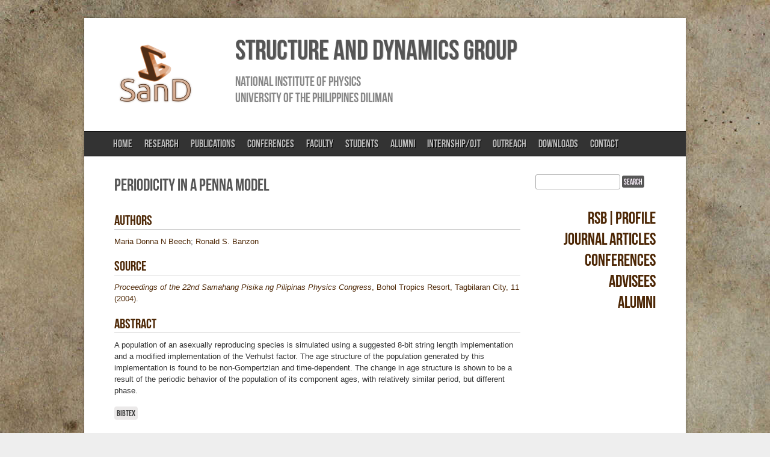

--- FILE ---
content_type: text/html; charset=utf-8
request_url: https://sand.nip.upd.edu.ph/rbanzon/spp04-014
body_size: 3683
content:
<!DOCTYPE html>
<html lang="en" dir="ltr"
  xmlns:content="http://purl.org/rss/1.0/modules/content/"
  xmlns:dc="http://purl.org/dc/terms/"
  xmlns:foaf="http://xmlns.com/foaf/0.1/"
  xmlns:og="http://ogp.me/ns#"
  xmlns:rdfs="http://www.w3.org/2000/01/rdf-schema#"
  xmlns:sioc="http://rdfs.org/sioc/ns#"
  xmlns:sioct="http://rdfs.org/sioc/types#"
  xmlns:skos="http://www.w3.org/2004/02/skos/core#"
  xmlns:xsd="http://www.w3.org/2001/XMLSchema#">
<head>
<meta charset="utf-8" />
<link rel="shortcut icon" href="https://sand.nip.upd.edu.ph/sites/default/files/favicon_0.ico" type="image/vnd.microsoft.icon" />
<meta name="generator" content="Drupal 7 (http://drupal.org)" />
<link rel="canonical" href="https://sand.nip.upd.edu.ph/rbanzon/spp04-014" />
<link rel="shortlink" href="https://sand.nip.upd.edu.ph/node/294" />
<meta name="google-site-verification" content="qOy7lpOaTl03ici_j6bYcQagJk5GXnEE7FFk0newsAo" />
<title>Periodicity in a Penna model | Structure and Dynamics Group</title>
<style type="text/css" media="all">
@import url("https://sand.nip.upd.edu.ph/modules/system/system.base.css?sjy7tw");
@import url("https://sand.nip.upd.edu.ph/modules/system/system.menus.css?sjy7tw");
@import url("https://sand.nip.upd.edu.ph/modules/system/system.messages.css?sjy7tw");
@import url("https://sand.nip.upd.edu.ph/modules/system/system.theme.css?sjy7tw");
</style>
<style type="text/css" media="all">
@import url("https://sand.nip.upd.edu.ph/modules/comment/comment.css?sjy7tw");
@import url("https://sand.nip.upd.edu.ph/modules/field/theme/field.css?sjy7tw");
@import url("https://sand.nip.upd.edu.ph/modules/node/node.css?sjy7tw");
@import url("https://sand.nip.upd.edu.ph/modules/search/search.css?sjy7tw");
@import url("https://sand.nip.upd.edu.ph/modules/user/user.css?sjy7tw");
@import url("https://sand.nip.upd.edu.ph/sites/all/modules/views/css/views.css?sjy7tw");
</style>
<style type="text/css" media="all">
@import url("https://sand.nip.upd.edu.ph/sites/all/modules/ctools/css/ctools.css?sjy7tw");
@import url("https://sand.nip.upd.edu.ph/sites/all/modules/taxonomy_access/taxonomy_access.css?sjy7tw");
@import url("https://sand.nip.upd.edu.ph/sites/all/modules/biblio/biblio.css?sjy7tw");
</style>
<style type="text/css" media="all">
@import url("https://sand.nip.upd.edu.ph/sites/all/themes/corporate/style.css?sjy7tw");
</style>
<script type="text/javascript" src="//ajax.googleapis.com/ajax/libs/jquery/1.12.4/jquery.min.js"></script>
<script type="text/javascript">
<!--//--><![CDATA[//><!--
window.jQuery || document.write("<script src='/sites/all/modules/jquery_update/replace/jquery/1.12/jquery.min.js'>\x3C/script>")
//--><!]]>
</script>
<script type="text/javascript" src="https://sand.nip.upd.edu.ph/misc/jquery-extend-3.4.0.js?v=1.12.4"></script>
<script type="text/javascript" src="https://sand.nip.upd.edu.ph/misc/jquery-html-prefilter-3.5.0-backport.js?v=1.12.4"></script>
<script type="text/javascript" src="https://sand.nip.upd.edu.ph/misc/jquery.once.js?v=1.2"></script>
<script type="text/javascript" src="https://sand.nip.upd.edu.ph/misc/drupal.js?sjy7tw"></script>
<script type="text/javascript" src="https://sand.nip.upd.edu.ph/sites/all/modules/jquery_update/js/jquery_browser.js?v=0.0.1"></script>
<script type="text/javascript" src="https://sand.nip.upd.edu.ph/misc/form-single-submit.js?v=7.99"></script>
<script type="text/javascript" src="https://sand.nip.upd.edu.ph/sites/all/themes/corporate/js/superfish.js?sjy7tw"></script>
<script type="text/javascript" src="https://sand.nip.upd.edu.ph/sites/all/themes/corporate/js/effects.js?sjy7tw"></script>
<script type="text/javascript">
<!--//--><![CDATA[//><!--
jQuery.extend(Drupal.settings, {"basePath":"\/","pathPrefix":"","setHasJsCookie":0,"ajaxPageState":{"theme":"corporate","theme_token":"sP5DUAXPFSXvq2V5Zt82WUQpGjxD4gEOajrMLTu0uog","js":{"\/\/ajax.googleapis.com\/ajax\/libs\/jquery\/1.12.4\/jquery.min.js":1,"0":1,"misc\/jquery-extend-3.4.0.js":1,"misc\/jquery-html-prefilter-3.5.0-backport.js":1,"misc\/jquery.once.js":1,"misc\/drupal.js":1,"sites\/all\/modules\/jquery_update\/js\/jquery_browser.js":1,"misc\/form-single-submit.js":1,"sites\/all\/themes\/corporate\/js\/superfish.js":1,"sites\/all\/themes\/corporate\/js\/effects.js":1},"css":{"modules\/system\/system.base.css":1,"modules\/system\/system.menus.css":1,"modules\/system\/system.messages.css":1,"modules\/system\/system.theme.css":1,"modules\/comment\/comment.css":1,"modules\/field\/theme\/field.css":1,"modules\/node\/node.css":1,"modules\/search\/search.css":1,"modules\/user\/user.css":1,"sites\/all\/modules\/views\/css\/views.css":1,"sites\/all\/modules\/ctools\/css\/ctools.css":1,"sites\/all\/modules\/taxonomy_access\/taxonomy_access.css":1,"sites\/all\/modules\/biblio\/biblio.css":1,"sites\/all\/themes\/corporate\/style.css":1}},"urlIsAjaxTrusted":{"\/rbanzon\/spp04-014":true}});
//--><!]]>
</script>
<!--[if lt IE 9]><script src="http://html5shiv.googlecode.com/svn/trunk/html5.js"></script><![endif]-->
</head>
<body class="html not-front not-logged-in one-sidebar sidebar-second page-node page-node- page-node-294 node-type-biblio white">
    <div id="wrapper">
  <div class="inwrap">
    <div id="header-top">
        <div class="logo">
                     <div id="logoimg">
            <a href="/" title="Home"><img src="https://sand.nip.upd.edu.ph/sites/default/files/sandlogo_1.png" alt="Home" /></a>
            </div>
                   <div class="sitename">
            <h1><a href="/" title="Home">Structure and Dynamics Group</a></h1>
            <h2><a href="http://www.nip.upd.edu.ph">National Institute of Physics</a></h2>
<h2><a href="http://www.upd.edu.ph">University of the Philippines Diliman</a></h2>
         </div>
              </div>
	
    <div id="menu-container">
    <div id="main-menu" class="menu-menu-container">
        <ul class="menu"><li class="first leaf"><a href="/" title="">Home</a></li>
<li class="leaf"><a href="/research" title="Research interests of SanD physicists">Research</a></li>
<li class="leaf"><a href="/publications" title="List of SanD publications">Publications</a></li>
<li class="leaf"><a href="/conferences" title="SanD participation in conferences">Conferences</a></li>
<li class="leaf"><a href="/faculty" title="Profiles of SanD faculty">Faculty</a></li>
<li class="leaf"><a href="/students" title="Current SanD students">Students</a></li>
<li class="leaf"><a href="/alumni" title="Profiles of SanD alumni">Alumni</a></li>
<li class="leaf"><a href="/ojt" title="Internship and training @ SanD">Internship/OJT</a></li>
<li class="leaf"><a href="/outreach" title="Outreach projects by SanD">Outreach</a></li>
<li class="leaf"><a href="/downloads">Downloads</a></li>
<li class="last leaf"><a href="/contact">Contact</a></li>
</ul>      </div>
    </div>
    </div>
  <div id="content-container">

    
 <div id="page-container">
  
       
     
  
  <div id="content">
    <section id="main" role="main" class="post">
        <a id="main-content"></a>
            <div class="title"><h2 class="title" id="page-title">Periodicity in a Penna model</h2></div>                <div class="region region-content">
  <div id="block-system-main" class="block block-system">

      
  <div class="content">
                          <span property="dc:title" content="Periodicity in a Penna model" class="rdf-meta element-hidden"></span><span property="sioc:num_replies" content="0" datatype="xsd:integer" class="rdf-meta element-hidden"></span>  
      
    
  <div class="content">
    <span class="Z3988" title="ctx_ver=Z39.88-2004&amp;rft_val_fmt=info%3Aofi%2Ffmt%3Akev%3Amtx%3Adc&amp;rft.title=Periodicity+in+a+Penna+model&amp;rft.date=2004&amp;rft.spage=11&amp;rft.aulast=Beech&amp;rft.aufirst=Maria+Donna&amp;rft.au=Banzon%2C+Ronald&amp;rft.place=Bohol+Tropics+Resort%2C+Tagbilaran+City"></span><div class="biblio_authors"><h3>Authors</h3> <a href="/papers?f%5Bauthor%5D=123" rel="nofollow">Maria Donna N Beech</a>; <a href="/rbanzon/papers" rel="nofollow" class="biblio-local-author">Ronald S. Banzon</a></div>
<div class="biblio_source"><h3>Source </h3> <a href=""><em>Proceedings of the 22nd Samahang Pisika ng Pilipinas Physics Congress</em>, Bohol Tropics Resort, Tagbilaran City, 11 (2004)</a>.  </div>
<h3>Abstract</h3> <div>A population of an asexually reproducing species is simulated using a suggested 8-bit string length implementation and a modified implementation of the Verhulst factor. The age structure of the population generated by this implementation is found to be non-Gompertzian and time-dependent. The change in age structure is shown to be a result of the periodic behavior of the population of its component ages, with relatively similar period, but different phase.</div>
  </div>

      <footer>
      <ul class="links inline"><li class="biblio_bibtex first last"><a href="/papers/export/bibtex/294" title="Click to download the BibTeX formatted file" rel="nofollow">BibTeX</a></li>
</ul>    </footer>
  
    </div>
  
</div> <!-- /.block -->
</div>
 <!-- /.region -->
  </section> <!-- /#main -->
  </div>

      <aside id="sidebar-second" role="complementary" class="sidebar clearfix">
     <div class="region region-sidebar-second">
  <div id="block-search-form" class="block block-search">

      
  <div class="content">
    <form action="/rbanzon/spp04-014" method="post" id="search-block-form" accept-charset="UTF-8"><div><div class="container-inline">
      <h2 class="element-invisible">Search form</h2>
    <div class="form-item form-type-textfield form-item-search-block-form">
  <label class="element-invisible" for="edit-search-block-form--2">Search </label>
 <input title="Enter the terms you wish to search for." type="text" id="edit-search-block-form--2" name="search_block_form" value="" size="15" maxlength="128" class="form-text" />
</div>
<div class="form-actions form-wrapper" id="edit-actions"><input type="submit" id="edit-submit" name="op" value="Search" class="form-submit" /></div><input type="hidden" name="form_build_id" value="form-G_1hG-8MnNyPFrCBRYQwSpmY5iPWSNXYW8lb7Nf2UCM" />
<input type="hidden" name="form_id" value="search_block_form" />
</div>
</div></form>  </div>
  
</div> <!-- /.block -->
<div id="block-block-54" class="block block-block">

      
  <div class="content">
     <h2 class="title" style="font-family: BebasNeueRegular, Arial, serif; font-size: 28px; font-weight: normal; color: #555555; padding-bottom: 10px; margin-top: 0px; margin-bottom: 0px; text-align: right;"><a href="/rbanzon">RSB|Profile</a><br /><a href="/rbanzon/articles">Journal Articles</a><br /><a href="/rbanzon/conferences">Conferences</a><a href="/rbanzon/advisees"><br />Advisees</a><a href="/rbanzon/alumni"><br />Alumni</a></h2>
   </div>
  
</div> <!-- /.block -->
</div>
 <!-- /.region -->
    </aside>  <!-- /#sidebar-second -->
    <div class="clear"></div>
   </div>
</div> 

      <div class="bottom">
    <div class="bottom-container in1">
     <!-- / start first footer block -->
        <div class="column A">
          <div class="region region-footer-first">
  <div id="block-block-62" class="block block-block">

      
  <div class="content">
    <p> </p>
  </div>
  
</div> <!-- /.block -->
</div>
 <!-- /.region -->
        </div> <!-- / end first footer -->
                    <div class="clear"></div> 
    </div> 
    </div> 
      
    
       <div id="footer">
              <div class="copyright">Copyright &copy; 2026, Structure and Dynamics Group.</div>
                    <div class="credit">Template by <a href="http://www.devsaran.com" target="_blank">Devsaran</a></div>
          </div>
     </div>
</div>
  </body>
</html>

--- FILE ---
content_type: text/css
request_url: https://sand.nip.upd.edu.ph/sites/all/themes/corporate/style.css?sjy7tw
body_size: 5013
content:

/* www.devsaran.com */

@font-face {
  font-family: 'BebasNeueRegular';
  src: url('fonts/BebasNeue-webfont-sp.eot');
  src: url('fonts/BebasNeue-webfont-sp.eot?#iefix') format('embedded-opentype'),
     url('fonts/BebasNeue-webfont-sp.woff') format('woff'),
     url('fonts/BebasNeue-webfont-sp.ttf') format('truetype'),
     url('fonts/BebasNeue-webfont-sp.svg#BebasNeueRegular') format('svg');
  font-weight: normal;
  font-style: normal;

}

@font-face {
  font-family: 'YanoneKaffeesatzRegular';
  src: url('fonts/YanoneKaffeesatz-Regular-webfont.eot');
  src: url('fonts/YanoneKaffeesatz-Regular-webfont.eot?#iefix') format('embedded-opentype'),
     url('fonts/YanoneKaffeesatz-Regular-webfont.woff') format('woff'),
     url('fonts/YanoneKaffeesatz-Regular-webfont.ttf') format('truetype'),
     url('fonts/YanoneKaffeesatz-Regular-webfont.svg#YanoneKaffeesatzRegular') format('svg');
  font-weight: normal;
  font-style: normal;

}

/* Deafults */

/* Default Style
--------------------------------*/
html, body, div, span, object, iframe,
h1, h2, h3, h4, h5, h6, p, blockquote, pre,
abbr, address, cite, code,
del, dfn, em, img, ins, kbd, q, samp,
small, strong, sub, sup, var,
b, i,
dl, dt, dd, ol, ul, li,
fieldset, form, label, legend,
table, caption, tbody, tfoot, thead, tr, th, td,
article, aside, canvas, details, figcaption, figure, 
footer, header, hgroup, menu, nav, section, summary,
time, mark, audio, video {
  margin:0;
  padding:0;
  border:0;
  outline:0;
  font-size:100%;
  vertical-align:baseline;
  background:transparent;
}

article,aside,details,figcaption,figure,
footer,header,hgroup,menu,nav,section { 
  display:block;
}

nav ul {
  list-style:none;
}

blockquote, q {
  quotes:none;
	border: 1px solid #bbbbbb;
	background: #d8d8d8 url(images/quote.png) no-repeat;
	padding: 10px 5px 5px 47px;
	text-shadow: 1px 1px #fff;
	margin: 5px 0;
	border-radius: 7px;
}

blockquote:before, blockquote:after,
q:before, q:after {
  content:'';
  content:none;
}

pre {
  background: #d8d8d8;
  text-shadow: 1px 1px #fff;
  border: 1px solid #bbbbbb;
  padding: 7px;
  margin: 5px 0;
  border-radius: 7px;
}

code {
  background: #d8d8d8;
  text-shadow: 1px 1px #fff;
  border: 1px solid #bbbbbb;
  display: block;
  padding: 7px;
  margin: 5px 0;
  border-radius: 7px;
}

ins {
  background-color:#fdfc9b;
  text-decoration:none;
}

mark {
  background-color:#fdfc9b;
  font-style:italic;
  font-weight:bold;
}

del {
  text-decoration: line-through;
}

abbr[title], dfn[title] {
  border-bottom:1px dotted;
  cursor:help;
}

hr {
  height:1px;
  background: #9f9f9f;
  margin: 7px 0;
  border: none;
	clear: both;
	float: none;
	width: 100%;
}

input, select {
  vertical-align:middle;
}

select {
  border-radius: 4px;
  border: 1px solid #ACACAC;
  padding: 3px 4px;
}

.clear {
  clear: both;
}

.clearfix:after {
  display: block;
  visibility: hidden;
  content: ".";
  clear: both;
  text-indent: -9999px;
  height: 0;
}
.remove-margin {
  margin-right: 0 !important;
}

fieldset {
  border: 1px solid #ccc;
  margin: 0 0 1.4615em;
  padding: 1.5385em;
}

table {
  border-collapse:collapse;
  border-spacing:0;
  margin-bottom: 15px;
  width: 100%;
}

th, tr, td {
  vertical-align: middle;
}

.sticky-header th, .sticky-table th {
  border-bottom: 1px solid #ccc;
  padding-right: 1em;
  text-align: left;
}

body {
	margin:0 auto;
	padding:0;
	font-family:Tahoma,Georgia,Arial,sans-serif;
	font-size:13px;
	background:#eee url(images/body.jpg) no-repeat fixed center top;
  background-repeat:repeat-y;
  line-height:1.5em;
}
	

a {
  text-decoration: none;
  color: #4D2705; /*#036488 #04455E */
  -webkit-transition: color 0.2s ease-in-out;
  -moz-transition: color 0.2s ease-in-out;
  -o-transition: color 0.2s ease-in-out;
  -ms-transition: color 0.2s ease-in-out;
  transition: color 0.2s ease-in-out;
}

a:hover {
  text-decoration: none;
  color: #945D2D; /*#04455E*/
}

p {
  margin: 0 0 0.8em;
}

strong {
  font-weight: 700;
}

em {
  font-style: italic;
}
	


h1,h2, h3, h4, h5, h6 {
	line-height:125%;
	/*font-weight: bold;*/
  	font-weight: normal;
	font-family: BebasNeueRegular,Arial, serif;
	}

h1 {
	font-size: 26px;
	}	
	
h2 {
	font-size: 21px;
	}
h3 {
    color: #4D2705;
    font-weight: normal;
    font-size: 175%;
    border-bottom: 1px solid #ccc;
    padding: 0.8em 0em 0em 0em;
    margin-bottom: 10px;
    /*text-decoration: underline;*/
	}
h4 {
	color: #4D2705;
	font-size: 150%;
	font-weight: normal;
	padding: 0.5em 0.5em 0 0;
	font-family: BebasNeueRegular,Arial, serif;
	}
h5 {
	color: #4D2705;
        font-size: 120%;
        font-weight: normal;
        padding: 0em 0em 0 0;
        font-family: BebasNeueRegular,Arial, serif;
	}
h6 {
	font-size: 13px;
	}

.clear {
	clear:both;
	}
 	
  
  /* The Outer cover */

#wrapper {
	width:1000px;
	margin:0px auto;
	padding:30px 0px;
}
.inwrap{
	background:#fff;
	-moz-box-shadow:0px 0px 5px rgba(0, 0, 0, 0.3);
	-webkit-box-shadow:0px 0px 5px rgba(0, 0, 0, 0.3);
	box-shadow:0px 0px 5px rgba(0, 0, 0, 0.3);
}	

#content-container{
	padding:0px;
	margin:0px auto;
	width:900px;
}

/* TOP */

#header-top{
	margin:0px auto;
	position:relative;
	height:100%;
  z-index:400;
}

.logo{
	margin:0px 0px;
	padding:25px 0 25px 50px;
	width:920px;
	float:left;
}

.logo #logoimg {
  float:left;
  margin:0;
  padding:0 12px 0 0;
}

.logo .sitename {
  float:left;
}

.logo .sitename h1{
	font-size:46px;
	font-family:BebasNeueRegular,Arial, serif;
	font-weight:normal;
	padding-bottom:10px;
}

.logo .sitename h1 a:link, .logo .sitename h1 a:visited{
	color:#555;
        text-shadow: 1px 1px #B3B3B3;
}

.logo .sitename h2 a:link, .logo .sitename h2 a:visited{
        color:#888;
}

.logo .sitename h1 a:hover{
	color:#4D2705;
}

.logo .sitename h2 a:hover{
        color:#666;
}

.logo .sitename h2 {
	color:#888;
	font-size:22px;
	font-weight:normal;
        font-family: BebasNeueRegular,Arial, serif;
}

/* Social bookmarks */

.social-icons {
  float: right;
  padding: 10px;
}
.social-icons li {
  float: left;
  font-size: 11px;
  margin: 3px 5px;
  padding: 5px;
  text-transform: uppercase;
  list-style: none;
}

/* PRIMARY NAVIGATION		 */

#menu-container{
	height:40px;
	text-transform:uppercase;
	clear:both;
	background:#333;
	border-top:1px solid #111;
	border-bottom:1px solid #000;
	}
	
#main-menu {
	width:925px;
	margin: 0 auto 0;

	}
	
#main-menu ul {
	width: 100%;
	float: left;
	list-style: none;
	margin: 0;
	padding: 0;
	}
	
#main-menu li {
	float: left;
	list-style: none;
	margin: 0;
	padding: 0;
	line-height:40px;
	font-family:BebasNeueRegular,Arial, serif;	
	font-size:18px;
	}
	
#main-menu li a {

	color: #bbb;
	display: block;
  margin: 0;
	padding: 0px 10px;
	text-transform: uppercase;
	text-decoration: none;
	position: relative;
	text-shadow:1px 1px 0px #000;
	}

#main-menu li a:hover, #main-menu li a:active, #main-menu .active-trail a, #main-menu li a.active {
	color: #fff;
	}
	
#main-menu li a.sf-with-ul {
	padding-right: 10px;
	}	
	
#main-menu li a .sf-sub-indicator {

	display: block;
	width: 10px;
	height: 10px;
	text-indent: -9999px;
	overflow: hidden;
	position: absolute;
	top: 19px;
	right: 5px;
	}
	
#main-menu li li a, #main-menu li li a:link, #main-menu li li a:visited {
	background: #444;
	color: #ddd;
	width: 148px; 
	font-family: Arial, Tahoma, Verdana;
	margin: 0;
	padding: 0px 10px;
	line-height:30px;
	border-left: 1px solid #333;
	border-right: 1px solid #333;
	border-bottom: 1px solid #333;
	text-transform: none;
	position: relative;
	font-size:12px;	
	}
	
#main-menu li li a:hover, #main-menu li li a:active {
	background: #4a4a4a;
	color: #fff;
	}

#main-menu li li a .sf-sub-indicator {

	top: 10px;
	}

#main-menu li ul {
	z-index: 400;
	position: absolute;
	left: -999em;
	height: auto;
	width: 170px;
	margin: 1px 0px 0px 0px;
	padding: 0;
	}

#main-menu li ul a { 
	width: 150px;
	}

#main-menu li ul a:hover, #main-menu li ul a:active { 
	}

#main-menu li ul ul {
	margin: -31px 0 0 169px;
	}

#main-menu li:hover ul ul, #main-menu li:hover ul ul ul, #main-menu li.sfHover ul ul, #main-menu li.sfHover ul ul ul {
	left: -999em;
	}

#main-menu li:hover ul, #main-menu li li:hover ul, #main-menu li li li:hover ul, #main-menu li.sfHover ul, #main-menu li li.sfHover ul, #main-menu li li li.sfHover ul {
	left: auto;
	}

#main-menu li:hover, #main-menu li.sfHover { 
	position: static;
	}
	

/* HOME PAGE */

#slider{
	position:relative;
	width:900px;
	margin:50px auto 25px;
	padding-bottom:20px;
}

#front-welcome{
	text-align:center;
	padding:0px 0px 0px 0px;
	font-family:"YanoneKaffeesatzRegular",arial;
  margin-bottom:-30px;
}

#front-welcome .block > h2{
	color:#282c2f;
	font-size:28px;
	margin:0px auto;
	font-family:"YanoneKaffeesatzRegular",arial;
	font-weight:normal;
  text-transform: none;
}

#front-welcome p{
	padding:10px 0px;
	color:#282c2f;
	line-height:22px;
	font-size:18px;
	font-family:"YanoneKaffeesatzRegular",arial;
}


/*------------------------------------------------*/

#page-container{
  padding:30px 0 20px 0;
}

#content {
  display: inline;
  margin: 0;
}

/* 3 columns */

body.two-sidebars #content {
  float: left;
  margin: 0 0 0 25px;
  padding: 0;
  width: 450px;
}

/* 2 columns: sidebar-first */

body.sidebar-first #content {
  float: right;
  margin: 0;
  padding: 0;
  width: 675px;
}

/* 2 columns: sidebar-second */

body.sidebar-second #content {
  float: left;
  margin: 0;
  padding: 0;
  width: 675px;
}

body.two-sidebars #sidebar-first {
  float: left;
  margin: 0;
  padding: 0;
  width: 200px;
}

/* 3 columns: sidebar-second */

body.two-sidebars #sidebar-second {
  float: right;
  margin: 0;
  padding: 0;
  width: 200px;
}

/* 2 columns: sidebar-first */

body.sidebar-first #sidebar-first {
  float: left;
  margin: 0;
  padding: 0;
  width: 200px;
}

/* 2 columns: sidebar-second */

body.sidebar-second #sidebar-second {
  float: right;
  margin: 0;
  padding: 0;
  width: 200px;
}

.node {
  margin-bottom: 20px;
  padding-bottom: 20px;
}

#preface-wrapper {
  margin: 0 auto;
}
#preface-wrapper .column {
  float: left;
}
#preface-wrapper.in1 .column {
  width: 100%;
}
#preface-wrapper.in2 .column {
  width: 50%;
}
#preface-wrapper.in3 .column {
  width: 33.3%;
}
#preface-wrapper .block {
  padding-left: 15px;
  padding-right: 15px;
}

#bottom-wrapper {
  margin: 10px auto 0;
  text-align: left;
  width: 930px;
}

#bottom-wrapper .column {
  float: left;
  padding-bottom: 15px;
}
#bottom-wrapper.in1 .column {
  width: 100%;
}
#bottom-wrapper.in2 .column {
  width: 50%;
}
#bottom-wrapper.in3 .column {
  width: 33.3%;
}
#bottom-wrapper.in4 .column {
  width: 25%;
}
#bottom-wrapper .block {
  padding-left: 15px;
  padding-right: 15px;
}

.bottom{
	background:#f4f4f4;
	padding:10px 0px;
}
.bottom-container{
  margin: auto;
  width: 930px;
}

.bottom-container .column {
  float: left;
}
.bottom-container.in1 .column {
  width: 100%;
}
.bottom-container.in2 .column {
  width: 50%;
}
.bottom-container.in3 .column {
  width: 33.3%;
}
.bottom-container .block {
  padding-left: 15px;
  padding-right: 15px;
}

.bottom-container p{
	padding:5px 0px;
	color:#555;
	line-height:20px;
}

#footer{
	padding:10px 0px;
	overflow:auto;
	font-family:Arial;
	color:#777;
}


.credit{
	float:right;
	margin:10px 20px;
	font-size: 80%;
}

.copyright{
	float:left;
	margin:10px 20px;
	width:400px;
	font-size: 80%;
}

.block > h2{
	font-family:BebasNeueRegular,Arial, serif;
	padding: 0px 0px 4px 0px;
	color:#555;
	font-size:28px;
	font-weight:normal;
	margin:5px 0px;
	text-transform:uppercase;
}

.sidebar .block{
	float:left;
	width:200px;
	font-size:12px;
	margin:0px 0px 30px 0px;
	display:inline;
	overflow:hidden;
}

.block{
	margin:0px 0px 30px 0px;
}

.node h2.title, #page-title{
  color: #555555; /*#4A4949 */
  font-family: BebasNeueRegular,Arial,serif;
  font-size: 28px;
  font-weight: normal;
  padding: 0 0 10px;
}

/*.node h2.title a{
  color: #555555;
} */


/* Francis - edited font-family to Verdana */


.content {
 color: #333333;
 font-family:Verdana,Arial,Helvetica,sans-serif;
}


/* Slideshow */

#slideshow {
  margin: 50px auto 25px;
  position: relative;
  width: 900px;
}

#slides {
  clear: both;
  position:relative;
  width:900px;
  margin: auto;
}


.slides_container {
  width:900px;
  height:400px;
  overflow:hidden;
  position:relative;
  z-index: 1;
}

.slides_container a,
.slides_container img {
  display: block;
  width:900px;
  height:400px;
}

#slides .next,
#slides .prev {
  position:absolute;
  top: 0;
  left: 0px;
  width:38px;
  height:38px;
  background-image:url(images/slides_arrows.png);
  z-index:10;
}

#slides .next {
  left:176px;
}

.slides_nav {
  display: none;
}


.slides_nav a.prev {
  background-position: 0 0;
  margin: 181px 0 0 0px;
}

.slides_nav a:hover.prev {
  background-position: 80px 200px;
}

.slides_nav a.next {
  background-position: 160px 0;
  margin: 181px 0 0 686px;
}

.slides_nav a:hover.next {
  background-position: 40px 200px;
}

#slides ul.pagination {
  border: 0;
  position: absolute;
  z-index: 10;
  margin: -25px 0 0 15px;
}

#slides ul.pagination li {
  float:left;
  margin: 0 10px 0 0;
  list-style:none;
}

#slides ul.pagination li a {
  display:block;
  width:12px;
  height:0;
  padding-top:12px;
  background: url(images/slides_arrows.png) 0 160px;
  float:left;
  overflow:hidden;
}

#slides ul.pagination li.current a {
  background: url(images/slides_arrows.png) 188px 160px;
}



.submitted {
  background: #dfdddd;
  padding: 4px 9px;
  border-radius: 4px;
  color: #383838;
  text-shadow: 1px 1px #fff;
  clear: both;
  display: block;
  margin-bottom: 2px;
}

.links {
  color: #000;
  margin-top: 10px;
  font-size: 14px;
}

.links li a {
  background: #EBE9E9;
  padding: 3px 4px;
  border-radius: 4px;
  color: #383838;
  text-shadow: 0px 0px #fff;
  font-weight: normal;
  font-size: 100%;
  font-family: BebasNeueRegular,Arial, serif;
}

.links li a:hover {
  color: #B81007;
}

.content ul, .content ol {
  padding-left:20px;
}

.content li {
  margin-bottom:0.25em;
}

.content table {
  background: #ececec;
  border: 1px solid #bbbbbb;
}

.content th {
  background: #dbdbdb;
  padding: 8px 5px 5px 5px;
  text-shadow: 0px 0px #fff;
  border-right: 1px solid #c8c7c7;
  font-size:18px;
  font-family: BebasNeueRegular,Arial,serif;
  font-weight: 100;
}

.content td {
  background: #ebebeb;
  color: #747474;
  padding: 5px 10px 5px 10px;
  border-right: 1px solid #c8c7c7;
  border-bottom: 1px solid #c8c7c7;
}

td.views-custom-left {
text-align: left;
}

td.views-custom-right {
text-align: right;
}

td.views-custom-center {
text-align:center;
}

/*-------------------------------------------*
/* Fix CKEditor style
/*-------------------------------------------*/
#content-container table.cke_editor {
  background: transparent;
  border: 0;
}
#content-container table.cke_editor td {
  background: transparent;
  padding: 0;
  border: 0;
}

/*-------------------------------------------*
/* Poll, Buttons, Form
/*-------------------------------------------*/
.poll .vote-form .choices .title {
  font-size: 14px;
  font-weight: normal;
  line-height: 2;
}

.poll .vote-form .choices {
  margin: 0;
}

.form-submit {
  -moz-transition: all 0.2s ease-in-out 0s;
  border-radius: 3px;
  cursor: pointer;
  background: none repeat scroll 0 0 #575757;
  border: 0px solid #000000;
  color: #fff;
  padding: 3px 3px 2px 3px;
  text-shadow: 0px 0px 0px #300033;
  margin-right: 2px;
  margin-bottom: 2px;
  font-weight: normal;
  font-family: BebasNeueRegular,Arial, serif;
}

.form-submit:hover {
  background: none repeat scroll 0 0 #454444;
}

input.form-checkbox, input.form-radio {
  vertical-align: baseline;
}

.form-text {
  border-radius: 3px;
  border: 1px solid #acacac;
  padding: 4px 5px;
}

/*-------------------------------------------*
/* Menus and item lists 
/*-------------------------------------------*/
.item-list ul {
  margin: 0;
  padding: 0 0 0 1.5385em;
}

.item-list ul li {
  margin: 0;
  padding: 0;
}

ul.menu li {
  margin: 0;
  padding: 0;
}

ul.inline {
  clear: both;
}

ul.inline li {
  margin: 0;
  padding: 0;
}

/*-------------------------------------------*
/* Admin Tabs
/*-------------------------------------------*/
.tabs-wrapper {
  border-bottom: 1px solid #b7b7b7;
  margin: 0 0 5px 0;
}

ul.primary {
  border: none;
  margin: 0;
  padding: 0;
}

ul.primary li a {
  background: none;
  border: none;
  display: block;
  float: left;
  line-height: 1.5385em;
  margin: 0;
  padding: 0 1em;
  border-radius: 4px 4px 0 0;
  margin-right: 5px;
}

ul.primary li a:hover, ul.primary li a.active {
  background: #666;
  border: none;
  color: #fff;
}

ul.primary li a:hover {
  background: #888;
  text-decoration: none;
}

ul.secondary {
  background: #666;
  border-bottom: none;
  clear: both;
  margin: 0;
  padding: 0;
}

ul.secondary li {
  border-right: none;
}

ul.secondary li a, ul.secondary li a:link {
  border: none;
  color: #ccc;
  display: block;
  float: left;
  line-height: 1.5385em;
  padding: 0 1em;
}

ul.secondary li a:hover, ul.secondary li a.active {
  background: #888;
  color: #fff;
  text-decoration: none;
}

ul.secondary a.active {
  border-bottom: none;
}

/*-------------------------------------------*
/* Tabs and Tags
/*-------------------------------------------*/
.field-name-field-tags {
  margin: 0 0 10px 0;
}

.field-name-field-tags a{
  display: inline-block;
  background: url(images/tag.png) no-repeat;
  padding: 0px 8px 0 16px;
  height: 22px;
  color: #333;
  text-shadow: 1px 1px #fff;
  border-radius: 2px;
  font-size: 12px;
}

.field-name-field-tags a:hover{
  color: #205194;
}

.field-name-field-tags .field-item {
  margin: 0 1em 0 0;
}

.field-name-field-tags div {
  display: inline;
}

#content-container .field-label{
}

#content-container .field-items .field-item{
/* added by fparaan */
padding-bottom: 1em;
line-height:1.5em;
}

/*-------------------------------------------*
/* Profile
/*-------------------------------------------*/
.profile {
  margin: 1.5385em 0;
}

.profile dd {
  margin-bottom: 1.5385em;
}

.profile h3 {
  border: none;
}

.profile dt {
  margin-bottom: 0;
}

.password-parent {
  width: 36em;
}

/*-------------------------------------------*
/* comment
/*-------------------------------------------*/
#comments {
  clear: both;
  margin-top: 14px;
  padding: 5px;
  border: 1px solid #dddddd;
  border-radius: 8px;
}

.comment {
  margin-bottom: 1.5em;
  padding: 5px;
  border-radius: 7px;
  min-height: 150px;
  border-bottom: 1px solid #d9d9d9;
}

h3.comment-title a{
  margin-bottom: 5px;
  font-size: 16px;
  color: #67696d;
}

.comment .new {
  color: red;
  text-transform: capitalize;
  margin-left: 1em;
}

.form-textarea-wrapper textarea {
  border-radius: 3px;
  border: 1px solid #acacac;
}

.comment .submitted {
  display:inline;
  background: #e5e5e5;
}

.comment .user-picture{
  float: left;
  padding: 4px;
  border: 1px solid #d9d9d9;
  margin-right: 7px;
  margin-bottom: 7px;
}

.comment-new-comments{
  display: none;
}

/*-------------------------------------------*
/* Navigation
/*-------------------------------------------*/
.item-list .pager {
}

.item-list .pager li {
  /*background: #EEEEEE; fparaan*/
  border-radius: 3px;
  margin: 0px 5px;
  font-size:12px;
}

/* Added this class fparaan*/
.pager-current {
 border-bottom: 2px solid #4d2705;
}

/*-------------------------------------------*
/* Forum
/*-------------------------------------------*/
.field-name-taxonomy-forums div {
  display: inline;
  margin-top: 4px;
}

.field-name-taxonomy-forums .field-items {
}

#forum .title {
  font-size: 16px;
}

#forum .submitted {
  font-size: 12px;
  font-family: Lucida Grande, Verdana, Arial, sans-serif;
  background: transparent;
  padding: 0;
}

#forum .container {
  background: #a1a1a1;
  color: #fff;
}

#forum .container a {
  color: #000;
  font-weight: bold;
}

#forum div.indent {
  margin-left: 2px;
}

.forum-starter-picture {
  float: left;
  padding: 4px;
  border: 1px solid #d9d9d9;
  margin: 5px 7px 5px 0;
}

#forum th {
  background: #434343;
  text-shadow: none;
  color: #fff;
}

#forum th a {
  color: #fff;
}

#forum td.forum .icon, #forum .icon div {
  background: url(images/no-new-posts.png) no-repeat;
  width: 35px;
  height: 35px;
}

#forum .name a{ 
  font-size: 16px;
}
/*-------------------------------------------*
/* Custom - fparaan
/*-------------------------------------------*/

.field-content.list-custom {
	margin-left: 1em;
	padding-bottom: 1px;
}

.views-row.list-custom {
 margin-left:1em;
}
